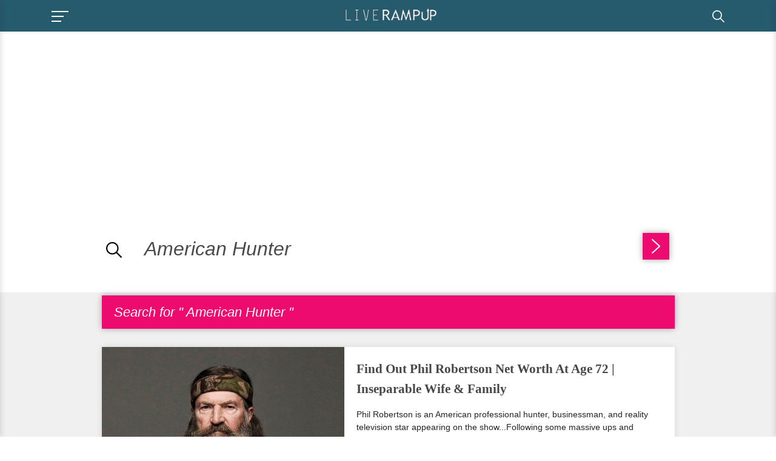

--- FILE ---
content_type: text/html; charset=utf-8
request_url: https://www.google.com/recaptcha/api2/aframe
body_size: 256
content:
<!DOCTYPE HTML><html><head><meta http-equiv="content-type" content="text/html; charset=UTF-8"></head><body><script nonce="PjaH85oQady3hf_AvspMuw">/** Anti-fraud and anti-abuse applications only. See google.com/recaptcha */ try{var clients={'sodar':'https://pagead2.googlesyndication.com/pagead/sodar?'};window.addEventListener("message",function(a){try{if(a.source===window.parent){var b=JSON.parse(a.data);var c=clients[b['id']];if(c){var d=document.createElement('img');d.src=c+b['params']+'&rc='+(localStorage.getItem("rc::a")?sessionStorage.getItem("rc::b"):"");window.document.body.appendChild(d);sessionStorage.setItem("rc::e",parseInt(sessionStorage.getItem("rc::e")||0)+1);localStorage.setItem("rc::h",'1769418451893');}}}catch(b){}});window.parent.postMessage("_grecaptcha_ready", "*");}catch(b){}</script></body></html>